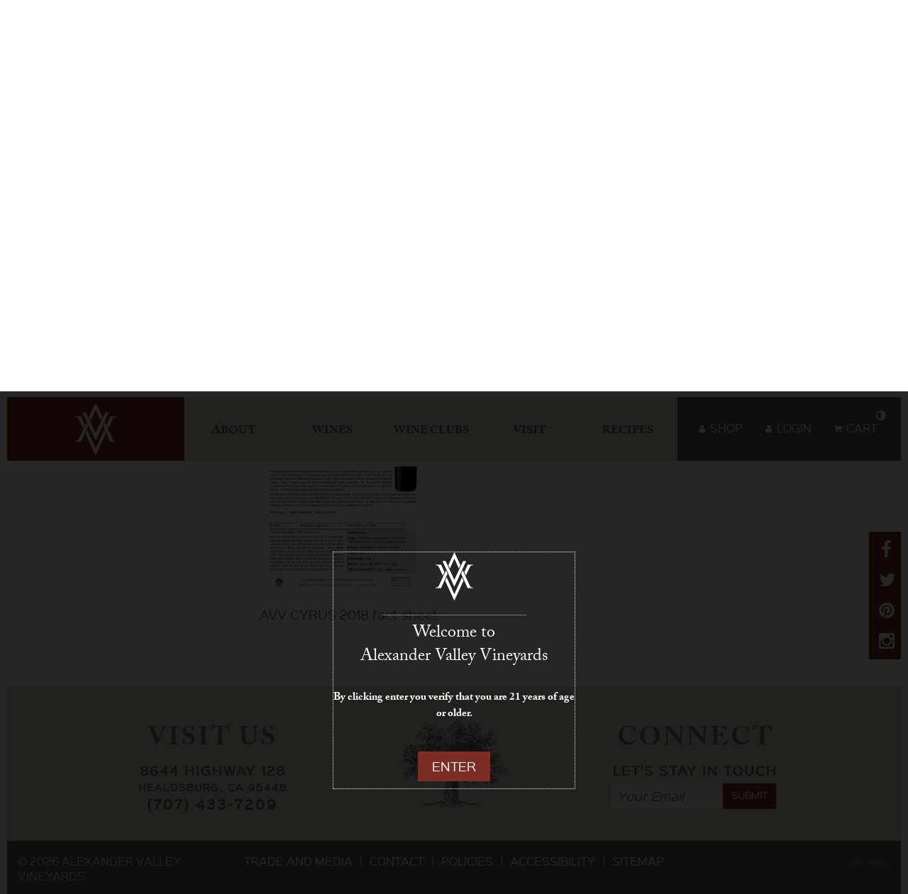

--- FILE ---
content_type: text/html; charset=UTF-8
request_url: https://www.avvwine.com/wine/2018-cyrus/attachment/avv-cyrus-2018-fact-sheet/
body_size: 9563
content:
<!DOCTYPE html>
<html lang="en-US">
	<head>
		<meta charset="UTF-8">
		<meta name="author" content="Designed and coded by Revel Brand Design: www.thinkrevel.com">
		<meta name="viewport" content="width=device-width, initial-scale=1">
		<meta name="google-site-verification" content="mJ1z8D_pK8D23OjLKKkyAtPaFZ9rMcSsn63OmBb8ou4" />
		<title>AVV CYRUS 2018 fact sheet - Alexander Valley Vineyards</title>
		<link rel="apple-touch-icon" sizes="180x180" href="https://www.avvwine.com/favicons/apple-touch-icon.png">
		<link rel="icon" type="image/png" href="https://www.avvwine.com/favicons/favicon-32x32.png" sizes="32x32">
		<link rel="icon" type="image/png" href="https://www.avvwine.com/favicons/favicon-16x16.png" sizes="16x16">
		<link rel="manifest" href="https://www.avvwine.com/favicons/manifest.json">
		<link rel="mask-icon" href="https://www.avvwine.com/favicons/safari-pinned-tab.svg" color="#a83d25">
		<meta name="theme-color" content="#ffffff">
		<link rel="pingback" href="https://www.avvwine.com/xmlrpc.php">
		<!--[if lt IE 9]>
			<script src="https://www.avvwine.com/wp-content/themes/avv/assets/js/vendor/html5shiv.min.js"></script>
		<![endif]-->
	
		<script src="//use.typekit.net/qqt4cnp.js"></script>
		<script>try{Typekit.load();}catch(e){}</script>
		<link rel="stylesheet" href="https://ajax.googleapis.com/ajax/libs/jqueryui/1.11.4/themes/smoothness/jquery-ui.css">
		<link rel="stylesheet" href="https://www.avvwine.com/wp-content/themes/avv/assets/fonts/sinkinsans_400regular/stylesheet.css" type="text/css" charset="utf-8" />
		<link rel="stylesheet" href="https://www.avvwine.com/wp-content/themes/avv/assets/fonts/sinkinsans_500medium/stylesheet.css" type="text/css" charset="utf-8" />
		<meta name='robots' content='index, follow, max-image-preview:large, max-snippet:-1, max-video-preview:-1' />
	<style>img:is([sizes="auto" i], [sizes^="auto," i]) { contain-intrinsic-size: 3000px 1500px }</style>
	
	<!-- This site is optimized with the Yoast SEO plugin v26.7 - https://yoast.com/wordpress/plugins/seo/ -->
	<link rel="canonical" href="https://www.avvwine.com/wine/2018-cyrus/attachment/avv-cyrus-2018-fact-sheet/" />
	<meta property="og:locale" content="en_US" />
	<meta property="og:type" content="article" />
	<meta property="og:title" content="AVV CYRUS 2018 fact sheet - Alexander Valley Vineyards" />
	<meta property="og:description" content="AVV CYRUS 2018 fact sheet" />
	<meta property="og:url" content="https://www.avvwine.com/wine/2018-cyrus/attachment/avv-cyrus-2018-fact-sheet/" />
	<meta property="og:site_name" content="Alexander Valley Vineyards" />
	<meta property="article:publisher" content="http://www.facebook.com/alexandervalleyvineyards" />
	<meta name="twitter:card" content="summary_large_image" />
	<meta name="twitter:site" content="@avvwinery" />
	<script type="application/ld+json" class="yoast-schema-graph">{"@context":"https://schema.org","@graph":[{"@type":"WebPage","@id":"https://www.avvwine.com/wine/2018-cyrus/attachment/avv-cyrus-2018-fact-sheet/","url":"https://www.avvwine.com/wine/2018-cyrus/attachment/avv-cyrus-2018-fact-sheet/","name":"AVV CYRUS 2018 fact sheet - Alexander Valley Vineyards","isPartOf":{"@id":"https://www.avvwine.com/#website"},"primaryImageOfPage":{"@id":"https://www.avvwine.com/wine/2018-cyrus/attachment/avv-cyrus-2018-fact-sheet/#primaryimage"},"image":{"@id":"https://www.avvwine.com/wine/2018-cyrus/attachment/avv-cyrus-2018-fact-sheet/#primaryimage"},"thumbnailUrl":"https://www.avvwine.com/wp-content/uploads/AVV-CYRUS-2018-fact-sheet-pdf.jpg","datePublished":"2024-03-28T16:07:35+00:00","breadcrumb":{"@id":"https://www.avvwine.com/wine/2018-cyrus/attachment/avv-cyrus-2018-fact-sheet/#breadcrumb"},"inLanguage":"en-US","potentialAction":[{"@type":"ReadAction","target":["https://www.avvwine.com/wine/2018-cyrus/attachment/avv-cyrus-2018-fact-sheet/"]}]},{"@type":"ImageObject","inLanguage":"en-US","@id":"https://www.avvwine.com/wine/2018-cyrus/attachment/avv-cyrus-2018-fact-sheet/#primaryimage","url":"https://www.avvwine.com/wp-content/uploads/AVV-CYRUS-2018-fact-sheet-pdf.jpg","contentUrl":"https://www.avvwine.com/wp-content/uploads/AVV-CYRUS-2018-fact-sheet-pdf.jpg"},{"@type":"BreadcrumbList","@id":"https://www.avvwine.com/wine/2018-cyrus/attachment/avv-cyrus-2018-fact-sheet/#breadcrumb","itemListElement":[{"@type":"ListItem","position":1,"name":"Home","item":"https://www.avvwine.com/"},{"@type":"ListItem","position":2,"name":"2018 CYRUS","item":"https://www.avvwine.com/wine/2018-cyrus/"},{"@type":"ListItem","position":3,"name":"AVV CYRUS 2018 fact sheet"}]},{"@type":"WebSite","@id":"https://www.avvwine.com/#website","url":"https://www.avvwine.com/","name":"Alexander Valley Vineyards","description":"Alexander Valley Vineyards","publisher":{"@id":"https://www.avvwine.com/#organization"},"potentialAction":[{"@type":"SearchAction","target":{"@type":"EntryPoint","urlTemplate":"https://www.avvwine.com/?s={search_term_string}"},"query-input":{"@type":"PropertyValueSpecification","valueRequired":true,"valueName":"search_term_string"}}],"inLanguage":"en-US"},{"@type":"Organization","@id":"https://www.avvwine.com/#organization","name":"Alexander Valley Vineyards","url":"https://www.avvwine.com/","logo":{"@type":"ImageObject","inLanguage":"en-US","@id":"https://www.avvwine.com/#/schema/logo/image/","url":"https://www.avvwine.com/wp-content/uploads/AVV-Pin.png","contentUrl":"https://www.avvwine.com/wp-content/uploads/AVV-Pin.png","width":550,"height":539,"caption":"Alexander Valley Vineyards"},"image":{"@id":"https://www.avvwine.com/#/schema/logo/image/"},"sameAs":["http://www.facebook.com/alexandervalleyvineyards","https://x.com/avvwinery","https://instagram.com/alexandervalleyvineyards/","https://www.pinterest.com/avvwine/","https://www.youtube.com/channel/UCvyAyZFTF3fd0k5GdSyEnrQ"]}]}</script>
	<!-- / Yoast SEO plugin. -->


<link rel='dns-prefetch' href='//www.googletagmanager.com' />
<link rel="alternate" type="application/rss+xml" title="Alexander Valley Vineyards &raquo; Feed" href="https://www.avvwine.com/feed/" />
<link rel="alternate" type="application/rss+xml" title="Alexander Valley Vineyards &raquo; Comments Feed" href="https://www.avvwine.com/comments/feed/" />
<style id='wp-emoji-styles-inline-css' type='text/css'>

	img.wp-smiley, img.emoji {
		display: inline !important;
		border: none !important;
		box-shadow: none !important;
		height: 1em !important;
		width: 1em !important;
		margin: 0 0.07em !important;
		vertical-align: -0.1em !important;
		background: none !important;
		padding: 0 !important;
	}
</style>
<link rel='stylesheet' id='wp-block-library-css' href='https://www.avvwine.com/wp-includes/css/dist/block-library/style.min.css?ver=6.8.3' type='text/css' media='all' />
<style id='classic-theme-styles-inline-css' type='text/css'>
/*! This file is auto-generated */
.wp-block-button__link{color:#fff;background-color:#32373c;border-radius:9999px;box-shadow:none;text-decoration:none;padding:calc(.667em + 2px) calc(1.333em + 2px);font-size:1.125em}.wp-block-file__button{background:#32373c;color:#fff;text-decoration:none}
</style>
<style id='global-styles-inline-css' type='text/css'>
:root{--wp--preset--aspect-ratio--square: 1;--wp--preset--aspect-ratio--4-3: 4/3;--wp--preset--aspect-ratio--3-4: 3/4;--wp--preset--aspect-ratio--3-2: 3/2;--wp--preset--aspect-ratio--2-3: 2/3;--wp--preset--aspect-ratio--16-9: 16/9;--wp--preset--aspect-ratio--9-16: 9/16;--wp--preset--color--black: #000000;--wp--preset--color--cyan-bluish-gray: #abb8c3;--wp--preset--color--white: #ffffff;--wp--preset--color--pale-pink: #f78da7;--wp--preset--color--vivid-red: #cf2e2e;--wp--preset--color--luminous-vivid-orange: #ff6900;--wp--preset--color--luminous-vivid-amber: #fcb900;--wp--preset--color--light-green-cyan: #7bdcb5;--wp--preset--color--vivid-green-cyan: #00d084;--wp--preset--color--pale-cyan-blue: #8ed1fc;--wp--preset--color--vivid-cyan-blue: #0693e3;--wp--preset--color--vivid-purple: #9b51e0;--wp--preset--gradient--vivid-cyan-blue-to-vivid-purple: linear-gradient(135deg,rgba(6,147,227,1) 0%,rgb(155,81,224) 100%);--wp--preset--gradient--light-green-cyan-to-vivid-green-cyan: linear-gradient(135deg,rgb(122,220,180) 0%,rgb(0,208,130) 100%);--wp--preset--gradient--luminous-vivid-amber-to-luminous-vivid-orange: linear-gradient(135deg,rgba(252,185,0,1) 0%,rgba(255,105,0,1) 100%);--wp--preset--gradient--luminous-vivid-orange-to-vivid-red: linear-gradient(135deg,rgba(255,105,0,1) 0%,rgb(207,46,46) 100%);--wp--preset--gradient--very-light-gray-to-cyan-bluish-gray: linear-gradient(135deg,rgb(238,238,238) 0%,rgb(169,184,195) 100%);--wp--preset--gradient--cool-to-warm-spectrum: linear-gradient(135deg,rgb(74,234,220) 0%,rgb(151,120,209) 20%,rgb(207,42,186) 40%,rgb(238,44,130) 60%,rgb(251,105,98) 80%,rgb(254,248,76) 100%);--wp--preset--gradient--blush-light-purple: linear-gradient(135deg,rgb(255,206,236) 0%,rgb(152,150,240) 100%);--wp--preset--gradient--blush-bordeaux: linear-gradient(135deg,rgb(254,205,165) 0%,rgb(254,45,45) 50%,rgb(107,0,62) 100%);--wp--preset--gradient--luminous-dusk: linear-gradient(135deg,rgb(255,203,112) 0%,rgb(199,81,192) 50%,rgb(65,88,208) 100%);--wp--preset--gradient--pale-ocean: linear-gradient(135deg,rgb(255,245,203) 0%,rgb(182,227,212) 50%,rgb(51,167,181) 100%);--wp--preset--gradient--electric-grass: linear-gradient(135deg,rgb(202,248,128) 0%,rgb(113,206,126) 100%);--wp--preset--gradient--midnight: linear-gradient(135deg,rgb(2,3,129) 0%,rgb(40,116,252) 100%);--wp--preset--font-size--small: 13px;--wp--preset--font-size--medium: 20px;--wp--preset--font-size--large: 36px;--wp--preset--font-size--x-large: 42px;--wp--preset--spacing--20: 0.44rem;--wp--preset--spacing--30: 0.67rem;--wp--preset--spacing--40: 1rem;--wp--preset--spacing--50: 1.5rem;--wp--preset--spacing--60: 2.25rem;--wp--preset--spacing--70: 3.38rem;--wp--preset--spacing--80: 5.06rem;--wp--preset--shadow--natural: 6px 6px 9px rgba(0, 0, 0, 0.2);--wp--preset--shadow--deep: 12px 12px 50px rgba(0, 0, 0, 0.4);--wp--preset--shadow--sharp: 6px 6px 0px rgba(0, 0, 0, 0.2);--wp--preset--shadow--outlined: 6px 6px 0px -3px rgba(255, 255, 255, 1), 6px 6px rgba(0, 0, 0, 1);--wp--preset--shadow--crisp: 6px 6px 0px rgba(0, 0, 0, 1);}:where(.is-layout-flex){gap: 0.5em;}:where(.is-layout-grid){gap: 0.5em;}body .is-layout-flex{display: flex;}.is-layout-flex{flex-wrap: wrap;align-items: center;}.is-layout-flex > :is(*, div){margin: 0;}body .is-layout-grid{display: grid;}.is-layout-grid > :is(*, div){margin: 0;}:where(.wp-block-columns.is-layout-flex){gap: 2em;}:where(.wp-block-columns.is-layout-grid){gap: 2em;}:where(.wp-block-post-template.is-layout-flex){gap: 1.25em;}:where(.wp-block-post-template.is-layout-grid){gap: 1.25em;}.has-black-color{color: var(--wp--preset--color--black) !important;}.has-cyan-bluish-gray-color{color: var(--wp--preset--color--cyan-bluish-gray) !important;}.has-white-color{color: var(--wp--preset--color--white) !important;}.has-pale-pink-color{color: var(--wp--preset--color--pale-pink) !important;}.has-vivid-red-color{color: var(--wp--preset--color--vivid-red) !important;}.has-luminous-vivid-orange-color{color: var(--wp--preset--color--luminous-vivid-orange) !important;}.has-luminous-vivid-amber-color{color: var(--wp--preset--color--luminous-vivid-amber) !important;}.has-light-green-cyan-color{color: var(--wp--preset--color--light-green-cyan) !important;}.has-vivid-green-cyan-color{color: var(--wp--preset--color--vivid-green-cyan) !important;}.has-pale-cyan-blue-color{color: var(--wp--preset--color--pale-cyan-blue) !important;}.has-vivid-cyan-blue-color{color: var(--wp--preset--color--vivid-cyan-blue) !important;}.has-vivid-purple-color{color: var(--wp--preset--color--vivid-purple) !important;}.has-black-background-color{background-color: var(--wp--preset--color--black) !important;}.has-cyan-bluish-gray-background-color{background-color: var(--wp--preset--color--cyan-bluish-gray) !important;}.has-white-background-color{background-color: var(--wp--preset--color--white) !important;}.has-pale-pink-background-color{background-color: var(--wp--preset--color--pale-pink) !important;}.has-vivid-red-background-color{background-color: var(--wp--preset--color--vivid-red) !important;}.has-luminous-vivid-orange-background-color{background-color: var(--wp--preset--color--luminous-vivid-orange) !important;}.has-luminous-vivid-amber-background-color{background-color: var(--wp--preset--color--luminous-vivid-amber) !important;}.has-light-green-cyan-background-color{background-color: var(--wp--preset--color--light-green-cyan) !important;}.has-vivid-green-cyan-background-color{background-color: var(--wp--preset--color--vivid-green-cyan) !important;}.has-pale-cyan-blue-background-color{background-color: var(--wp--preset--color--pale-cyan-blue) !important;}.has-vivid-cyan-blue-background-color{background-color: var(--wp--preset--color--vivid-cyan-blue) !important;}.has-vivid-purple-background-color{background-color: var(--wp--preset--color--vivid-purple) !important;}.has-black-border-color{border-color: var(--wp--preset--color--black) !important;}.has-cyan-bluish-gray-border-color{border-color: var(--wp--preset--color--cyan-bluish-gray) !important;}.has-white-border-color{border-color: var(--wp--preset--color--white) !important;}.has-pale-pink-border-color{border-color: var(--wp--preset--color--pale-pink) !important;}.has-vivid-red-border-color{border-color: var(--wp--preset--color--vivid-red) !important;}.has-luminous-vivid-orange-border-color{border-color: var(--wp--preset--color--luminous-vivid-orange) !important;}.has-luminous-vivid-amber-border-color{border-color: var(--wp--preset--color--luminous-vivid-amber) !important;}.has-light-green-cyan-border-color{border-color: var(--wp--preset--color--light-green-cyan) !important;}.has-vivid-green-cyan-border-color{border-color: var(--wp--preset--color--vivid-green-cyan) !important;}.has-pale-cyan-blue-border-color{border-color: var(--wp--preset--color--pale-cyan-blue) !important;}.has-vivid-cyan-blue-border-color{border-color: var(--wp--preset--color--vivid-cyan-blue) !important;}.has-vivid-purple-border-color{border-color: var(--wp--preset--color--vivid-purple) !important;}.has-vivid-cyan-blue-to-vivid-purple-gradient-background{background: var(--wp--preset--gradient--vivid-cyan-blue-to-vivid-purple) !important;}.has-light-green-cyan-to-vivid-green-cyan-gradient-background{background: var(--wp--preset--gradient--light-green-cyan-to-vivid-green-cyan) !important;}.has-luminous-vivid-amber-to-luminous-vivid-orange-gradient-background{background: var(--wp--preset--gradient--luminous-vivid-amber-to-luminous-vivid-orange) !important;}.has-luminous-vivid-orange-to-vivid-red-gradient-background{background: var(--wp--preset--gradient--luminous-vivid-orange-to-vivid-red) !important;}.has-very-light-gray-to-cyan-bluish-gray-gradient-background{background: var(--wp--preset--gradient--very-light-gray-to-cyan-bluish-gray) !important;}.has-cool-to-warm-spectrum-gradient-background{background: var(--wp--preset--gradient--cool-to-warm-spectrum) !important;}.has-blush-light-purple-gradient-background{background: var(--wp--preset--gradient--blush-light-purple) !important;}.has-blush-bordeaux-gradient-background{background: var(--wp--preset--gradient--blush-bordeaux) !important;}.has-luminous-dusk-gradient-background{background: var(--wp--preset--gradient--luminous-dusk) !important;}.has-pale-ocean-gradient-background{background: var(--wp--preset--gradient--pale-ocean) !important;}.has-electric-grass-gradient-background{background: var(--wp--preset--gradient--electric-grass) !important;}.has-midnight-gradient-background{background: var(--wp--preset--gradient--midnight) !important;}.has-small-font-size{font-size: var(--wp--preset--font-size--small) !important;}.has-medium-font-size{font-size: var(--wp--preset--font-size--medium) !important;}.has-large-font-size{font-size: var(--wp--preset--font-size--large) !important;}.has-x-large-font-size{font-size: var(--wp--preset--font-size--x-large) !important;}
:where(.wp-block-post-template.is-layout-flex){gap: 1.25em;}:where(.wp-block-post-template.is-layout-grid){gap: 1.25em;}
:where(.wp-block-columns.is-layout-flex){gap: 2em;}:where(.wp-block-columns.is-layout-grid){gap: 2em;}
:root :where(.wp-block-pullquote){font-size: 1.5em;line-height: 1.6;}
</style>
<link rel='stylesheet' id='theme-declaration-css' href='https://www.avvwine.com/wp-content/themes/avv/style.css?ver=6.8.3' type='text/css' media='all' />
<link rel='stylesheet' id='theme-styles-css' href='https://www.avvwine.com/wp-content/themes/avv/assets/css/build/global.css?ver=6.8.3' type='text/css' media='all' />
<script type="text/javascript" src="https://www.avvwine.com/wp-includes/js/jquery/jquery.min.js?ver=3.7.1" id="jquery-core-js"></script>
<script type="text/javascript" src="https://www.avvwine.com/wp-includes/js/jquery/jquery-migrate.min.js?ver=3.4.1" id="jquery-migrate-js"></script>

<!-- Google tag (gtag.js) snippet added by Site Kit -->
<!-- Google Analytics snippet added by Site Kit -->
<script type="text/javascript" src="https://www.googletagmanager.com/gtag/js?id=G-JBHSLWWCYY" id="google_gtagjs-js" async></script>
<script type="text/javascript" id="google_gtagjs-js-after">
/* <![CDATA[ */
window.dataLayer = window.dataLayer || [];function gtag(){dataLayer.push(arguments);}
gtag("set","linker",{"domains":["www.avvwine.com"]});
gtag("js", new Date());
gtag("set", "developer_id.dZTNiMT", true);
gtag("config", "G-JBHSLWWCYY");
/* ]]> */
</script>
<link rel="https://api.w.org/" href="https://www.avvwine.com/wp-json/" /><link rel="alternate" title="JSON" type="application/json" href="https://www.avvwine.com/wp-json/wp/v2/media/5101" /><link rel="EditURI" type="application/rsd+xml" title="RSD" href="https://www.avvwine.com/xmlrpc.php?rsd" />
<link rel='shortlink' href='https://www.avvwine.com/?p=5101' />
<link rel="alternate" title="oEmbed (JSON)" type="application/json+oembed" href="https://www.avvwine.com/wp-json/oembed/1.0/embed?url=https%3A%2F%2Fwww.avvwine.com%2Fwine%2F2018-cyrus%2Fattachment%2Favv-cyrus-2018-fact-sheet%2F" />
<link rel="alternate" title="oEmbed (XML)" type="text/xml+oembed" href="https://www.avvwine.com/wp-json/oembed/1.0/embed?url=https%3A%2F%2Fwww.avvwine.com%2Fwine%2F2018-cyrus%2Fattachment%2Favv-cyrus-2018-fact-sheet%2F&#038;format=xml" />
<meta name="generator" content="Site Kit by Google 1.170.0" />		<title>AVV CYRUS 2018 fact sheet - Alexander Valley Vineyards</title>
		<meta name="generator" content="Elementor 3.34.1; features: additional_custom_breakpoints; settings: css_print_method-external, google_font-enabled, font_display-auto">
			<style>
				.e-con.e-parent:nth-of-type(n+4):not(.e-lazyloaded):not(.e-no-lazyload),
				.e-con.e-parent:nth-of-type(n+4):not(.e-lazyloaded):not(.e-no-lazyload) * {
					background-image: none !important;
				}
				@media screen and (max-height: 1024px) {
					.e-con.e-parent:nth-of-type(n+3):not(.e-lazyloaded):not(.e-no-lazyload),
					.e-con.e-parent:nth-of-type(n+3):not(.e-lazyloaded):not(.e-no-lazyload) * {
						background-image: none !important;
					}
				}
				@media screen and (max-height: 640px) {
					.e-con.e-parent:nth-of-type(n+2):not(.e-lazyloaded):not(.e-no-lazyload),
					.e-con.e-parent:nth-of-type(n+2):not(.e-lazyloaded):not(.e-no-lazyload) * {
						background-image: none !important;
					}
				}
			</style>
					<style type="text/css" id="wp-custom-css">
			:root {
 --e-global-typography-primary-font-family: "adobe-caslon-pro",serif !important;
	
}

.elementor-widget-heading .elementor-heading-title {
	
}

.page-id-4327 .hero {
	display:none;
}
.hero-wrap .hero .overlay-text.home h2 {
	font-size: 24px; 
	color:#fff; 
	font-weight: 500; 
	line-height: 27px; 
	padding: 5px 0px 0px 12px;
}

.elementor-template-full-width .footer-info-wrap, .elementor-template-full-width .page-footer {
	padding:0px;
}

		</style>
				<script type="text/javascript" src="https://www.avvwine.com/wp-content/themes/avv/jquery.age-gate.js"></script>
	</head>
	<body data-rsssl=1  class="attachment wp-singular attachment-template-default single single-attachment postid-5101 attachmentid-5101 attachment-pdf wp-custom-logo wp-theme-avv avv-cyrus-2018-fact-sheet interior elementor-default elementor-kit-4477">
		<header id="header" class="page_header"><!-- open header wrap -->
	<a class="skip_link" href="#main">Skip to Main Content</a>
	<div class="mobile-header clearfix">
		<a id="mobile-menu-icon" class="click-menu" href="#sidr-main" aria-label="Main Menu" aria-expanded="false">
		   	<i class="fa icon-bars"></i>
		</a>
		<a id="mobile-ecommerce-icon" class="click-menu" href="#sidr-main" aria-label="E-commerce Menu" aria-expanded="false">
		   	<i class="fa icon-shopping-cart"></i>
		</a>
		<a href="https://www.avvwine.com" class="header_logo_mobile"><img src="https://www.avvwine.com/wp-content/themes/avv/assets/images/logo-min.png" class="header_logo_mobile_img" alt="Alexander Valley Vineyards Home Page"></a>
	</div>

	<div class="nav-wrap">
		<div class="container">
			<div class="inner-container clearfix">
				<button class="highContrast" aria-label="High Contrast Mode" aria-pressed="false">
					<i class="fa icon-adjust"></i>
				</button>
				<div class="logo-wrapper" style="background:url('https://www.avvwine.com/wp-content/themes/avv/assets/images/logo-min.png') center center no-repeat #7d2d24;">
					<a href="https://www.avvwine.com" class="header_logo" aria-label="Alexander Valley Vineyards Home Page">
						<img src="https://www.avvwine.com/wp-content/themes/avv/assets/images/logo.png" class="header_logo_img" alt="Alexander Valley Vineyards">
						<img class="high-contrast-mode-fallback" src="https://www.avvwine.com/wp-content/themes/avv/assets/images/logo-min.png" alt="Alexander Valley Vineyards">
					</a>
				</div>
				<div class="menu-wrap caslon">
					<nav id="header_005" class="menu-main-menu-container"><ul id="main-menu" class="main-menu"><li id="main-menu-item-215" class="menu-item-215 menu-item menu-item-type-post_type menu-item-object-page menu-item-has-children has-submenu" ><a href="https://www.avvwine.com/about/story/" >About</a><a id="215-menuTrigger" href="#" class="expandMenu" aria-expanded="false" aria-label="About Menu +" aria-controls="215-submenu">+</a>
<div class="submenu-wrapper"><div class="submenu" role="group">
<ul class="sub-menu">
<li id="main-menu-item-173" class="menu-item-173 menu-item menu-item-type-post_type menu-item-object-page" ><a href="https://www.avvwine.com/about/story/" >Story</a></li>
<li id="main-menu-item-177" class="menu-item-177 menu-item menu-item-type-post_type menu-item-object-page menu-item-has-children has-submenu" ><a href="https://www.avvwine.com/about/winemaking-philosophy/" >Winemaking Philosophy</a><a id="177-menuTrigger" href="#" class="expandMenu" aria-expanded="false" aria-label="Winemaking Philosophy Menu +" aria-controls="177-submenu">+</a>
	<div class="submenu-wrapper"><div class="submenu" role="group">
	<ul class="sub-menu">
<li id="main-menu-item-605" class="menu-item-605 menu-item menu-item-type-post_type menu-item-object-page" ><a href="https://www.avvwine.com/about/winemaking-philosophy/barrels/" >Barrels</a></li>
<li id="main-menu-item-631" class="menu-item-631 menu-item menu-item-type-post_type menu-item-object-page" ><a href="https://www.avvwine.com/about/winemaking-philosophy/cave/" >Cave</a></li>
<li id="main-menu-item-630" class="menu-item-630 menu-item menu-item-type-post_type menu-item-object-page" ><a href="https://www.avvwine.com/about/winemaking-philosophy/blending/" >Blending</a></li>
	</ul></div></li>
<li id="main-menu-item-176" class="menu-item-176 menu-item menu-item-type-post_type menu-item-object-page" ><a href="https://www.avvwine.com/about/vineyards/" >Vineyards</a></li>
<li id="main-menu-item-174" class="menu-item-174 menu-item menu-item-type-post_type menu-item-object-page menu-item-has-children has-submenu" ><a href="https://www.avvwine.com/about/sustainable-practices/" >Sustainable Practices</a><a id="174-menuTrigger" href="#" class="expandMenu" aria-expanded="false" aria-label="Sustainable Practices Menu +" aria-controls="174-submenu">+</a>
	<div class="submenu-wrapper"><div class="submenu" role="group">
	<ul class="sub-menu">
<li id="main-menu-item-637" class="menu-item-637 menu-item menu-item-type-post_type menu-item-object-page" ><a href="https://www.avvwine.com/about/sustainable-practices/cover-crops/" >Cover Crops</a></li>
<li id="main-menu-item-636" class="menu-item-636 menu-item menu-item-type-post_type menu-item-object-page" ><a href="https://www.avvwine.com/about/sustainable-practices/solar-panels/" >Solar Panels</a></li>
<li id="main-menu-item-635" class="menu-item-635 menu-item menu-item-type-post_type menu-item-object-page" ><a href="https://www.avvwine.com/about/sustainable-practices/creeks-wildlife/" >Creeks &#038; Wildlife</a></li>
<li id="main-menu-item-634" class="menu-item-634 menu-item menu-item-type-post_type menu-item-object-page" ><a href="https://www.avvwine.com/about/sustainable-practices/green-initiatives/" >Green Initiatives</a></li>
<li id="main-menu-item-633" class="menu-item-633 menu-item menu-item-type-post_type menu-item-object-page" ><a href="https://www.avvwine.com/about/sustainable-practices/historic-preservation/" >Historic Preservation</a></li>
<li id="main-menu-item-632" class="menu-item-632 menu-item menu-item-type-post_type menu-item-object-page" ><a href="https://www.avvwine.com/about/sustainable-practices/gardens/" >Gardens</a></li>
	</ul></div></li>
<li id="main-menu-item-175" class="menu-item-175 menu-item menu-item-type-post_type menu-item-object-page" ><a href="https://www.avvwine.com/about/team/" >Team</a></li>
</ul></div></li>
<li id="main-menu-item-1746" class="menu-item-1746 menu-item menu-item-type-custom menu-item-object-custom menu-item-has-children has-submenu" ><a href="https://shop.avvwine.com/" >Wines</a><a id="1746-menuTrigger" href="#" class="expandMenu" aria-expanded="false" aria-label="Wines Menu +" aria-controls="1746-submenu">+</a>
<div class="submenu-wrapper"><div class="submenu" role="group">
<ul class="sub-menu">
<li id="main-menu-item-6012" class="menu-item-6012 menu-item menu-item-type-custom menu-item-object-custom" ><a href="https://shop.avvwine.com/products.html#flat-rate-shipping" >Flat Rate Shipping - 2026</a></li>
<li id="main-menu-item-2627" class="menu-item-2627 menu-item menu-item-type-custom menu-item-object-custom" ><a href="https://shop.avvwine.com/products.html#gifts-from-our-tasting-room" >Gifts From Our Tasting Room</a></li>
<li id="main-menu-item-5985" class="menu-item-5985 menu-item menu-item-type-custom menu-item-object-custom" ><a href="https://shop.avvwine.com/products.html#premium-selections" >Premium Selections</a></li>
<li id="main-menu-item-1747" class="menu-item-1747 menu-item menu-item-type-custom menu-item-object-custom" ><a href="https://shop.avvwine.com/products.html#cyrus" >CYRUS</a></li>
<li id="main-menu-item-1748" class="menu-item-1748 menu-item menu-item-type-custom menu-item-object-custom" ><a href="https://shop.avvwine.com/products.html#estate-wines" >Estate Wines</a></li>
<li id="main-menu-item-1750" class="menu-item-1750 menu-item menu-item-type-custom menu-item-object-custom" ><a href="https://shop.avvwine.com/products.html#alexander-school-reserve" >Alexander School Reserve</a></li>
<li id="main-menu-item-1749" class="menu-item-1749 menu-item menu-item-type-custom menu-item-object-custom" ><a href="https://shop.avvwine.com/products.html#avv-family-of-zinfandel" >AVV Family of Zinfandel</a></li>
<li id="main-menu-item-1751" class="menu-item-1751 menu-item menu-item-type-custom menu-item-object-custom" ><a href="https://shop.avvwine.com/products.html#gewrztraminer" >Gewürztraminer</a></li>
<li id="main-menu-item-1752" class="menu-item-1752 menu-item menu-item-type-custom menu-item-object-custom" ><a href="https://shop.avvwine.com/products.html#large-format--half-bottles" >Large Format & Half Bottles</a></li>
<li id="main-menu-item-1753" class="menu-item-1753 menu-item menu-item-type-custom menu-item-object-custom" ><a href="https://shop.avvwine.com/products.html#archived-wines" >Archived Wines</a></li>
</ul></div></li>
<li id="main-menu-item-180" class="menu-item-180 menu-item menu-item-type-post_type menu-item-object-page menu-item-has-children has-submenu" ><a href="https://www.avvwine.com/wine-clubs/" >Wine Clubs</a><a id="180-menuTrigger" href="#" class="expandMenu" aria-expanded="false" aria-label="Wine Clubs Menu +" aria-controls="180-submenu">+</a>
<div class="submenu-wrapper"><div class="submenu" role="group">
<ul class="sub-menu">
<li id="main-menu-item-1510" class="menu-item-1510 menu-item menu-item-type-post_type menu-item-object-page" ><a href="https://www.avvwine.com/wine-clubs/the-estate-club/" >The Estate Club</a></li>
<li id="main-menu-item-1509" class="menu-item-1509 menu-item menu-item-type-post_type menu-item-object-page" ><a href="https://www.avvwine.com/wine-clubs/the-alexander-school-reserve-club/" >The Alexander School Reserve Club</a></li>
<li id="main-menu-item-2224" class="menu-item-2224 menu-item menu-item-type-post_type menu-item-object-page" ><a href="https://www.avvwine.com/wine-clubs/cabernet-club/" >The Cabernet Club</a></li>
</ul></div></li>
<li id="main-menu-item-217" class="menu-item-217 menu-item menu-item-type-post_type menu-item-object-page menu-item-has-children has-submenu" ><a href="https://www.avvwine.com/visit/visit-us/" >Visit</a><a id="217-menuTrigger" href="#" class="expandMenu" aria-expanded="false" aria-label="Visit Menu +" aria-controls="217-submenu">+</a>
<div class="submenu-wrapper"><div class="submenu" role="group">
<ul class="sub-menu">
<li id="main-menu-item-184" class="menu-item-184 menu-item menu-item-type-post_type menu-item-object-page" ><a href="https://www.avvwine.com/visit/visit-us/" >Visit Us</a></li>
<li id="main-menu-item-183" class="menu-item-183 menu-item menu-item-type-post_type menu-item-object-page menu-item-has-children has-submenu" ><a href="https://www.avvwine.com/visit/events/" >Events</a><a id="183-menuTrigger" href="#" class="expandMenu" aria-expanded="false" aria-label="Events Menu +" aria-controls="183-submenu">+</a>
	<div class="submenu-wrapper"><div class="submenu" role="group">
	<ul class="sub-menu">
<li id="main-menu-item-1389" class="menu-item-1389 menu-item menu-item-type-post_type menu-item-object-page" ><a href="https://www.avvwine.com/visit/events/winery-events/" >Winery Events</a></li>
<li id="main-menu-item-1390" class="menu-item-1390 menu-item menu-item-type-post_type menu-item-object-page" ><a href="https://www.avvwine.com/visit/events/avv-on-the-road/" >AVV On the Road</a></li>
	</ul></div></li>
<li id="main-menu-item-1841" class="menu-item-1841 menu-item menu-item-type-post_type menu-item-object-page" ><a href="https://www.avvwine.com/visit/map-and-directions/" >Map and Directions</a></li>
</ul></div></li>
<li id="main-menu-item-185" class="menu-item-185 menu-item menu-item-type-post_type menu-item-object-page" ><a href="https://www.avvwine.com/recipes/" >Recipes</a></li>
</ul></nav>				</div>
				<div class="ecommerce-menu" role="region" aria-label="E-commerce">
					<ul class="ecomm-menu">
						<li><a href="https://shop.avvwine.com/"><i class="fa icon-user"></i> Shop</a></li>
						<li><a href="https://shop.avvwine.com/login.html"><i class="fa icon-user"></i> Login</a></li>
						<li><a href="https://shop.avvwine.com/cart.html"><i class="fa icon-shopping-cart"></i> Cart</a></li>
					</ul>
				</div>
				<div class="social-media-icons" role="region" aria-label="Alexander Valley Vineyards Social Media">
					<a href="https://www.facebook.com/alexandervalleyvineyards" target="_blank" class="fa icon-facebook" aria-label="Facebook" title="Opens in a New Window"></a>					<a href="https://twitter.com/avvwinery" target="_blank" class="fa icon-twitter" aria-label="Twitter" title="Opens in a New Window"></a>					<a href="https://www.pinterest.com/avvwine/" target="_blank" class="fa icon-pinterest" aria-label="Pinterest" title="Opens in a New Window"></a>					<a href="https://www.instagram.com/alexandervalleyvineyards/" target="_blank" class="fa icon-instagram" aria-label="Instagram" title="Opens in a New Window"></a>				</div>
			</div>
		</div>
	</div>

</header>



		<div id="page" class="page_wrap clearfix">	<main id="main" tabindex="-1">
		



<div class="hero-wrap">
	<div class="inner-container clearfix">
		<div class="hero" style="background-image: url('https://www.avvwine.com/wp-content/uploads/JJ9A0002-1900x455.jpg');">
			<img src="https://www.avvwine.com/wp-content/uploads/JJ9A0002-1900x455.jpg" alt="Vineyard" title="JJ9A0002">
		</div>
	</div>
</div>

		<div class="page-wrap col_12">
			<div class="sidebar col_3">
				<div class="sidebar-wrapper">
    							</div>
			</div>
			<div class="content-column col_5">
									

	<article id="post-5101" class="col-half gutter-pad post-5101 attachment type-attachment status-inherit hentry">
		<header class="entry-header">
			<h1 class="entry-title">AVV CYRUS 2018 fact sheet</h1>		</header><!-- .entry-header -->

		<div class="entry-content">
			<p class="attachment"><a href='https://www.avvwine.com/wp-content/uploads/AVV-CYRUS-2018-fact-sheet.pdf'><img fetchpriority="high" decoding="async" width="232" height="300" src="https://www.avvwine.com/wp-content/uploads/AVV-CYRUS-2018-fact-sheet-pdf-232x300.jpg" class="attachment-medium size-medium" alt="" /></a></p>
<p>AVV CYRUS 2018 fact sheet</p>
		</div><!-- .entry-content -->

		<footer class="entry-footer">
					</footer><!-- .entry-footer -->
			</article><!-- #post-## -->												</div>
			<div class="custom-column col_4">
							</div>
		</div>
	</main><!-- #main -->
				<footer aria-label="Site">
	<h2 class="offscreen">Site Footer</h2>
	<div class="footer-info-wrap">
		<div class="container">
			<div class="visit-column">
				<h3 class="caslon">Visit Us</h3>
				<span>
					8644 Highway 128
<span class="city">Healdsburg, CA 95448</span>
<span class="phone">(707) 433-7209</span>				</span>
			</div>
			<div class="connect-column">
				<h3 class="caslon">Connect</h3>
				<span>
					Let's Stay In Touch
				<!--Let's Stay In Touch -->
<!--Begin CTCT Sign-Up Form-->
<div class="ctct-embed-signup">
   <div>
       <span id="success_message" style="display:none;">
           <div style="text-align:center;">Thanks for signing up!</div>
       </span>
       <form data-id="embedded_signup:form" class="ctct-custom-form Form" name="embedded_signup" method="POST" action="https://visitor2.constantcontact.com/api/signup">
           <!-- The following code must be included to ensure your sign-up form works properly. -->
           <input data-id="ca:input" type="hidden" name="ca" value="544a85e9-e843-4062-b648-b8478bb03662">
           <input data-id="list:input" type="hidden" name="list" value="1249145901">
           <input data-id="source:input" type="hidden" name="source" value="EFD">
           <input data-id="required:input" type="hidden" name="required" value="list,email">
           <input data-id="url:input" type="hidden" name="url" value="">
           <p data-id="Email Address:p" ><label data-id="Email Address:label" data-name="email" class="ctct-form-required" style="display:none;">Email Address</label> 
           <input data-id="Email Address:input" type="text" placeholder="Your Email" name="email" value="">
           </p>
           <button type="submit" data-enabled="enabled">Submit</button>
       </form>
   </div>
</div>
<script type='text/javascript'>
   var localizedErrMap = {};
   localizedErrMap['required'] = 		'This field is required.';
   localizedErrMap['ca'] = 			'An unexpected error occurred while attempting to send email.';
   localizedErrMap['email'] = 			'Please enter your email address in name@email.com format.';
   localizedErrMap['birthday'] = 		'Please enter birthday in MM/DD format.';
   localizedErrMap['anniversary'] = 	'Please enter anniversary in MM/DD/YYYY format.';
   localizedErrMap['custom_date'] = 	'Please enter this date in MM/DD/YYYY format.';
   localizedErrMap['list'] = 			'Please select at least one email list.';
   localizedErrMap['generic'] = 		'This field is invalid.';
   localizedErrMap['shared'] = 		'Sorry, we could not complete your sign-up. Please contact us to resolve this.';
   localizedErrMap['state_mismatch'] = 'Mismatched State/Province and Country.';
	localizedErrMap['state_province'] = 'Select a state/province';
   localizedErrMap['selectcountry'] = 	'Select a country';
   var postURL = 'https://visitor2.constantcontact.com/api/signup';
</script>
<script type='text/javascript' src='https://static.ctctcdn.com/h/contacts-embedded-signup-assets/1.0.2/js/signup-form.js'></script>
<!--End CTCT Sign-Up Form-->
				</span>
			</div>
		</div>
	</div>
	<div id="footer" class="page-footer">
		<div class="container">
			<div class="col_3 copyright">
				© 2026 Alexander Valley Vineyards			</div>
			<nav class="col_6 footer-nav" aria-label="Footer">
								<ul id="footer-menu" class="footer-menu menu">
					<li id="menu-item-186" class="menu-item menu-item-type-post_type menu-item-object-page menu-item-has-children has-submenu menu-item-186"><a href="https://www.avvwine.com/trade-and-media/">Trade and Media</a>
<ul class="sub-menu">
	<li id="menu-item-1449" class="menu-item menu-item-type-custom menu-item-object-custom menu-item-1449"><a href="/trade-and-media/">Trade &#038; Media</a></li>
	<li id="menu-item-1417" class="menu-item menu-item-type-post_type menu-item-object-page menu-item-1417"><a href="https://www.avvwine.com/trade-and-media/general-winery-information/">General Winery Information</a></li>
	<li id="menu-item-579" class="menu-item menu-item-type-post_type menu-item-object-page menu-item-579"><a href="https://www.avvwine.com/trade-and-media/product-information/">Product Information</a></li>
	<li id="menu-item-580" class="menu-item menu-item-type-post_type menu-item-object-page menu-item-580"><a href="https://www.avvwine.com/trade-and-media/distributor-list/">Distributor List</a></li>
	<li id="menu-item-1418" class="menu-item menu-item-type-post_type menu-item-object-page menu-item-1418"><a href="https://www.avvwine.com/trade-and-media/avv-logos/">AVV Logos</a></li>
	<li id="menu-item-1419" class="menu-item menu-item-type-post_type menu-item-object-page menu-item-1419"><a href="https://www.avvwine.com/trade-and-media/winery-photos/">Winery Photos</a></li>
	<li id="menu-item-1420" class="menu-item menu-item-type-post_type menu-item-object-page menu-item-1420"><a href="https://www.avvwine.com/trade-and-media/biographies/">Biographies</a></li>
	<li id="menu-item-1421" class="menu-item menu-item-type-post_type menu-item-object-page menu-item-1421"><a href="https://www.avvwine.com/trade-and-media/upc-codes-and-product-specifications-2/">UPC Codes and Product Specifications</a></li>
	<li id="menu-item-1423" class="menu-item menu-item-type-post_type menu-item-object-page menu-item-1423"><a href="https://www.avvwine.com/trade-and-media/avv-certifications/">Green Certifications</a></li>
	<li id="menu-item-1422" class="menu-item menu-item-type-post_type menu-item-object-page menu-item-1422"><a href="https://www.avvwine.com/trade-and-media/press-releases/">Press Releases</a></li>
</ul>
</li>
<li id="menu-item-187" class="menu-item menu-item-type-post_type menu-item-object-page menu-item-187"><a href="https://www.avvwine.com/contact/">Contact</a></li>
<li id="menu-item-514" class="menu-item menu-item-type-post_type menu-item-object-page menu-item-514"><a href="https://www.avvwine.com/policies/">Policies</a></li>
<li id="menu-item-2720" class="menu-item menu-item-type-post_type menu-item-object-page menu-item-2720"><a href="https://www.avvwine.com/accessibility/">Accessibility</a></li>
<li id="menu-item-304" class="menu-item menu-item-type-post_type menu-item-object-page menu-item-304"><a href="https://www.avvwine.com/sitemap/">Sitemap</a></li>
				</ul>
			</nav>
			<div class="col_3 credit">
				<a href="http://www.fireflycompany.com" class="ff-credit" target="_blank" title="Opens in a New Window">site: firefly</a>
			</div>
		</div>
	</div>
</footer>			<script type="speculationrules">
{"prefetch":[{"source":"document","where":{"and":[{"href_matches":"\/*"},{"not":{"href_matches":["\/wp-*.php","\/wp-admin\/*","\/wp-content\/uploads\/*","\/wp-content\/*","\/wp-content\/plugins\/*","\/wp-content\/themes\/avv\/*","\/*\\?(.+)"]}},{"not":{"selector_matches":"a[rel~=\"nofollow\"]"}},{"not":{"selector_matches":".no-prefetch, .no-prefetch a"}}]},"eagerness":"conservative"}]}
</script>
<script>
              (function(e){
                  var el = document.createElement('script');
                  el.setAttribute('data-account', 'fW650xuY0F');
                  el.setAttribute('src', 'https://cdn.userway.org/widget.js');
                  document.body.appendChild(el);
                })();
              </script>			<script>
				const lazyloadRunObserver = () => {
					const lazyloadBackgrounds = document.querySelectorAll( `.e-con.e-parent:not(.e-lazyloaded)` );
					const lazyloadBackgroundObserver = new IntersectionObserver( ( entries ) => {
						entries.forEach( ( entry ) => {
							if ( entry.isIntersecting ) {
								let lazyloadBackground = entry.target;
								if( lazyloadBackground ) {
									lazyloadBackground.classList.add( 'e-lazyloaded' );
								}
								lazyloadBackgroundObserver.unobserve( entry.target );
							}
						});
					}, { rootMargin: '200px 0px 200px 0px' } );
					lazyloadBackgrounds.forEach( ( lazyloadBackground ) => {
						lazyloadBackgroundObserver.observe( lazyloadBackground );
					} );
				};
				const events = [
					'DOMContentLoaded',
					'elementor/lazyload/observe',
				];
				events.forEach( ( event ) => {
					document.addEventListener( event, lazyloadRunObserver );
				} );
			</script>
			<script type="text/javascript" src="https://www.avvwine.com/wp-content/themes/avv/assets/js/build/vendor.min.js?ver=1" id="vendor-scripts-js"></script>
<script type="text/javascript" src="https://www.avvwine.com/wp-content/themes/avv/assets/js/build/script.min.js?ver=1" id="avv-scripts-js"></script>
			<script src="https://ajax.googleapis.com/ajax/libs/jqueryui/1.11.4/jquery-ui.min.js"></script>
		</div><!-- #page -->
		<button id="closeMobileMenu" title="Close Menu" aria-label="Close Menu"></button>		
	<script>(function(){function c(){var b=a.contentDocument||a.contentWindow.document;if(b){var d=b.createElement('script');d.innerHTML="window.__CF$cv$params={r:'9c0e7274dcd5bdc9',t:'MTc2ODkxMDgwMi4wMDAwMDA='};var a=document.createElement('script');a.nonce='';a.src='/cdn-cgi/challenge-platform/scripts/jsd/main.js';document.getElementsByTagName('head')[0].appendChild(a);";b.getElementsByTagName('head')[0].appendChild(d)}}if(document.body){var a=document.createElement('iframe');a.height=1;a.width=1;a.style.position='absolute';a.style.top=0;a.style.left=0;a.style.border='none';a.style.visibility='hidden';document.body.appendChild(a);if('loading'!==document.readyState)c();else if(window.addEventListener)document.addEventListener('DOMContentLoaded',c);else{var e=document.onreadystatechange||function(){};document.onreadystatechange=function(b){e(b);'loading'!==document.readyState&&(document.onreadystatechange=e,c())}}}})();</script></body>
</html>

--- FILE ---
content_type: application/javascript
request_url: https://www.avvwine.com/wp-content/themes/avv/jquery.age-gate.js
body_size: 1710
content:
/**
*
* Plugin: Age Gate
* Version: 1.0.0
* Dependencies: jQuery
* Description: This plugin creates an age gate requiring users to confirm
*   they are 21 years or older in order to access the site. When they confirm
*   by clicking "enter", a cookie is stored on their local machine that 
*   expires after 365 days.
* 
**/

jQuery(function($) {
	$(document).ready(function() {
		// Define options here
		var options = {
			// The title used in the age gate confirmation box (can be an image - should be an absolute path)
			title_: '<img class="age-gate-logo" src="/wp-content/themes/avv/assets/images/logo-agegate.png" alt="">',
			// The subtitle used below the title in the age gate confirmation box
			subtitle_: 'Welcome to<br>Alexander Valley Vineyards',
			// The text used in the confirmation box
			text_: 'By clicking enter you verify that you are 21 years of age or older.',
			// Confirmation button text
			button_: 'Enter',
			// The domain for the cookie (for multi-domain usage).
			domain_: 'avvwine.com',
			// The expiration in days from cookie set.
			expires_: 365,
			// The time (in milliseconds) to delay before showing the age gate.
			delay_: 400,
			// Custom CSS for the confirmation box
			customCSS_: function() {
				$('.age-gate-overlay').css({
					"background-color": "rgba(0,0,0,0.85)",
					"height": "100%",
					"left": 0,
					"position": "fixed",
					"top": 0,
					"width": "100%",
					"z-index": 999999
				});
				$(".age-gate-inner").css({
					"left": "50%",
					"position": "absolute",
					"text-align": "center",
					"top": "50%",
					"width": "340px",
					"margin-left": "-170px",
					"margin-top": "-133px"
				});
				$('.age-gate-logo').css({
					'margin': 'auto'
				});
				$(".age-gate-hr").css({
					"-moz-border-bottom-colors": "none",
					"-moz-border-left-colors": "none",
					"-moz-border-right-colors": "none",
					"-moz-border-top-colors": "none",
					"border-image": "none",
					"border-style": "none none solid",
					"border-width": "medium medium 1px",
					"border-color": "#777",
					"height": "1px",
					"margin": "20px auto 10px auto",
					"width": "60%",
					"float": "none"
				});
				$('.age-gate-subtitle').css({
					'color':'white',
					'font-size':'24px',
    				'font-weight':'400',
					'margin-bottom':'5px',
					'line-height':'33px'
				});
				$('.age-gate-confirm').css({
					'background-color':'#7d2d24',
					'border':'medium none',
					'color':'white',
					'cursor':'pointer',
					'font-size':'16px',
					'line-height':'1.4',
					'margin':'30px auto 10px',
					'padding':'10px 20px 10px',
					'text-transform':'uppercase'
				});

				$('.age-gate-content-text').css({
					'margin':'0',
					'color':'white',
					"font-size": "15px",
					"line-height": "1.55em"
				});
				$('body').css('overflow','hidden');
			}
		};

		// Function to set cookie

		function setCookie(cname, cvalue, exdays) {
			var d = new Date();
			d.setTime(d.getTime() + (exdays*24*60*60*1000));
			var expires = "expires="+d.toUTCString();
			document.cookie = cname + "=" + cvalue + "; " + expires +';domain=.' + options.domain_ + ';path=/';
		}

		// Function to get cookie
		function getCookie(cname) {
			var name = cname + "=";
			var ca = document.cookie.split(';');
			for(var i=0; i<ca.length; i++) {
				var c = ca[i];
				while ( c.charAt(0) === ' ') {
					c = c.substring(1);
				}

				if (c.indexOf(name) === 0) {
					return c.substring(name.length, c.length);
				}
			}
			return "";
		}

		// Get cookie from document
		var isConfirmed = getCookie('confirmAge');

		// Check if cookie is set
		if (isConfirmed) {
			// User has already confirmed, do nothing
		} else {
			// Create confirmation box, set cookie
			setTimeout(function() {
				// Create the overlay that covers the page with 60% opacity
				$('body').append('<div class="age-gate-overlay"></div>');
				// Create the confirmation container that sits in the center of the page
				$('.age-gate-overlay').append('<div id="age-gate-modal" class="age-gate-inner" role="dialog" aria-modal="true" aria-label="Age Gate" tabindex="-1" ></div>');
				// Append code from options to the confirmation box
				$('.age-gate-inner').append('<div class="age-gate-title">' + options.title_ + '</div>' + '<hr class="age-gate-hr" />' + '<div class="age-gate-content">' + '<h1 class="age-gate-subtitle">' + options.subtitle_ + '</h1>' + '<p class="age-gate-content-text h3">' + options.text_ + '</p>' + '<button class="age-gate-confirm">' + options.button_ + '</button>' + '</div>');

				$('#age-gate-modal').focus();
				$('header, #page').attr('aria-hidden','true');

				$('body #header, body footer').on('focusin.ageGate',function(e) {
					if ($('#age-gate-modal').length) {
						$('#age-gate-modal').focus();
					}
				});

				// Apply custom CSS to the confirmation box
				options.customCSS_();
				// Confirmation click event

				$('.age-gate-confirm').on('click',function() {
					//Ensure content is visible to ATs
					$('header, #page').removeAttr('aria-hidden');
					$('body #header, body footer').off('focusin.ageGate');
					// Set cookie, confirming user is 21+
					setCookie('confirmAge',true,options.expires_);
					$('.age-gate-overlay').fadeOut(400, function() {
						$('.age-gate-overlay').remove();
						$('body').css('overflow','visible');
					});
					$('body').focus();
				});
			}, options.delay_); // Delay before displaying confirmation
		}
	});
});

--- FILE ---
content_type: application/javascript
request_url: https://www.avvwine.com/wp-content/themes/avv/assets/js/build/script.min.js?ver=1
body_size: 2187
content:
jQuery(document).ready(function(a){function b(a,b){return!("true"===b)}function c(){a(window).width(),a(window).height();a(window).width()>500&&a(".home .hero").css("height",.75*jQuery(window).height())}function d(){a(".timeline-nav button").css("height","0");var b=a(".timelineNav .thumbwrap:first-of-type").outerHeight();a(".timeline-nav button").css("height",b)}function e(b){var c,d=0,e=0,f=0,g=[],h=0;a(b).each(function(){if(c=a(this),a(c).height("auto"),h=c.position().top,f!==h){for(e=0;e<g.length;e++)g[e].height(d);g.length=0,f=h,d=c.height(),g.push(c)}else g.push(c),d=d<c.height()?c.height():d;for(e=0;e<g.length;e++)g[e].height(d)})}function f(b){var c=(b.outerWidth(),0),d=0;b.find("li").removeClass("first"),b.find("li").removeClass("last"),b.find("li").each(function(e){var f=a(this).position();f.top>c&&(a(this).addClass("first"),b.find("li:eq("+Number(e-1)+")").addClass("last"),d++,c=f.top),a(this).attr("variable-row",d)})}function g(b){var c=(b.outerWidth(),0),d=0;b.find("li").removeClass("first-in-row"),b.find("li").removeClass("last-in-row"),b.find("li").each(function(e){var f=a(this).position();f.top>c&&(a(this).addClass("first-in-row"),b.find("li:eq("+Number(e-1)+")").addClass("last-in-row"),d++,c=f.top),a(this).attr("variable-row",d)})}function h(a,b,c){var d=new Date;d.setTime(d.getTime()+24*c*60*60*1e3);var e="expires="+d.toUTCString();document.cookie=a+"="+b+"; "+e+";domain=.avvwine.com;path=/"}function i(a){for(var b=a+"=",c=document.cookie.split(";"),d=0;d<c.length;d++){for(var e=c[d];" "===e.charAt(0);)e=e.substring(1);if(0===e.indexOf(b))return e.substring(b.length,e.length)}return""}a(".distList a").click(function(){var b=126;return a(window).width()<965&&(b=75),a("html, body").animate({scrollTop:a('[name="'+a.attr(this,"href").substr(1)+'"]').offset().top-b},500),!1}),a(".accordion").accordion({active:"false",collapsible:!0,autoHeight:!1,clearStyle:!0,animate:!1});var j=a("#lightSlider").lightSlider({item:8,autoWidth:!1,slideMove:4,slideMargin:5,addClass:"",mode:"slide",useCSS:!0,cssEasing:"ease",easing:"linear",speed:400,auto:!1,loop:!1,slideEndAnimation:!0,pause:2e3,keyPress:!1,controls:!1,rtl:!1,adaptiveHeight:!1,vertical:!1,verticalHeight:150,vThumbWidth:100,thumbItem:10,pager:!1,gallery:!1,galleryMargin:5,thumbMargin:5,currentPagerPosition:"middle",enableTouch:!0,enableDrag:!0,freeMove:!0,swipeThreshold:40,responsive:[{breakpoint:965,settings:{item:6}},{breakpoint:480,settings:{item:4}}],onBeforeStart:function(a){},onSliderLoad:function(a){},onBeforeSlide:function(a){},onAfterSlide:function(a){},onBeforeNextSlide:function(a){},onBeforePrevSlide:function(a){}});a("#goToPrevSlide").on("click",function(){j.goToPrevSlide()}),a("#goToNextSlide").on("click",function(){j.goToNextSlide()}),a('.lslide > a[role="tab"]').click(function(c){if(a(this).focus(),a(this).parent(".currentEvent").length)return!0;a("#"+a(this).parents(".lightSlider").find('a[role="tab"][aria-expanded="true"]').attr("aria-controls")).toggleClass("displayedSlide"),a(this).parents(".lightSlider").find('a[role="tab"][aria-expanded="true"]').attr("tabindex","-1").attr("aria-expanded",b),a(this).removeAttr("tabindex").attr("aria-expanded",b),a("#"+a(this).attr("aria-controls")).toggleClass("displayedSlide")}),a('.lslide > a[role="tab"]').on("keyup",function(b){console.log("keyup on tab!");var c={end:35,home:36,left:37,right:39},d={37:-1,39:1},e=a(this).parent().index(),f=b.keyCode;d[f]&&(a(this).parents(".lightSlider").find("li").eq(e+d[f]).length?a(this).parents(".lightSlider").find('li > a[role="tab"]').eq(e+d[f]).click():f===c.left?a(this).parents(".lightSlider").find('li:last-of-type > a[role="tab"]').click():f===c.right&&a(this).parents(".lightSlider").find('li:first-of-type > a[role="tab"]').click())}),a("#mobile-menu-icon").sidr({name:"sidr-main",source:".menu-wrap, .footer-nav",side:"left"}),a("#mobile-ecommerce-icon").sidr({name:"sidr-ecomm",source:".ecommerce-menu, .social-media-icons",side:"right"}),a("#sidr-main").attr("role","region").attr("aria-labelledby","mobile-menu-icon"),a("#sidr-ecomm").attr("role","region").attr("aria-labelledby","mobile-ecommerce-icon"),a('#sidr-main div[role="group"]').attr("aria-labelledby",function(){return a(this).siblings(".sidr-class-expandMenu").attr("id")}),a("#sidr-main .sidr-class-expandMenu").attr("aria-controls",function(){return"sidr-id-"+a(this).attr("aria-controls")}),a('#sidr-main div[role="group"]').attr("id",function(){return a(this).siblings(".sidr-class-expandMenu").attr("aria-controls")}),a(".sidr-class-has-submenu .sidr-class-expandMenu").click(function(c){c.preventDefault(),a(this).parent().find("> .sidr-class-submenu-wrapper").toggle(),a(this).text(function(a,b){return"+"===b?"–":"+"}),a(this).attr("aria-label",function(a,b){return"+"===b.slice(-1)?b.slice(0,-1)+"–":b.slice(0,-1)+"+"}),a(this).attr("aria-expanded",b)}),a(".sidr-class-footer-menu .sidr-class-has-submenu span").click(function(){a(this).parent().find("> .sidr-class-sub-menu").toggle(),a(this).toggleText("+","-")}),a("#mobile-menu-icon").click(function(c){c.preventDefault(),a.sidr("sidr-main","toggle"),a("#sidr-main a:visible").first().focus(),a(this).attr("aria-expanded",b),a("#page, #header").attr("aria-hidden","true")}),a("#mobile-ecommerce-icon").click(function(c){c.preventDefault(),a.sidr("sidr-ecomm","toggle"),a("#sidr-ecomm a:visible").first().focus(),a(this).attr("aria-expanded",b),a("#page, #header").attr("aria-hidden","true")}),a("#closeMobileMenu").click(function(){a("#page, #header").removeAttr("aria-hidden"),a("body").hasClass("sidr-main-open")?(a.sidr("close","sidr-main"),a("#mobile-menu-icon").attr("aria-expanded",b),a("#mobile-menu-icon").focus()):(a.sidr("close","sidr-ecomm"),a("#mobile-ecommerce-icon").attr("aria-expanded",b),a("#mobile-ecommerce-icon").focus())}),a("#closeMobileMenu").focusout(function(b){!0===a.contains(a("#page")[0],b.relatedTarget)&&b.relatedTarget!==a("#mobile-ecommerce-icon")[0]&&b.relatedTarget!==a("#mobile-menu-icon")[0]&&a(".sidr a:visible, .sidr button:visible").last().focus()}),a("body #header").focusin(function(b){a("body").hasClass("sidr-open")&&a("#closeMobileMenu").focus()}),a.fn.toggleText=function(a,b){return this.html()===a?this.html(b):this.html(a),this},jQuery(window).scroll(function(){jQuery(this).scrollTop()>22?jQuery("body").addClass("sticky"):jQuery("body").removeClass("sticky")}),jQuery(this).scrollTop()>22?jQuery("body").addClass("sticky"):jQuery("body").removeClass("sticky"),a.windowWidth=34,a.windowHeight=null,a.mobileBreakPoint=640,a(".product-links").each(function(){f(a(this))}),a(window).load(function(){e(".page-wrap .evenHeight"),c(),a(".product-links").each(function(){f(a(this))})}),a(window).resize(function(){e(".page-wrap .evenHeight"),c(),a(".product-links").each(function(){f(a(this))})}),a(document).keydown(function(b){27===b.which&&(b.preventDefault(),a("#nav-toggle").removeClass("open"),a(".mobile-nav").removeClass("open"))}),jQuery(document).ready(function(a){g(a("#footer-menu")),d()}),a(window).on("load",function(){g(a("#footer-menu")),d()}),a(window).resize(function(){g(a("#footer-menu")),d()}),a("#header_005").attr("aria-label","Site"),a('#header_005 div[role="group"]').attr("aria-labelledby",function(){return a(this).parents(".menu-item").children(".expandMenu").attr("id")}),a('#header_005 div[role="group"]').attr("id",function(){return a(this).parents(".menu-item").children(".expandMenu").attr("aria-controls")}),a(".expandMenu").click(function(c){c.preventDefault(),a(this).parent().toggleClass("submenuExpanded"),a(this).attr("aria-expanded",b),a(this).parent().hasClass("submenuExpanded")&&a("#"+a(this).attr("aria-controls")).focus()}),a("#sidr-ecomm .sidr-inner + .sidr-inner").append(function(){return'<button class="highContrast" aria-label="High Contrast Mode" aria-pressed="'+(i("contrast")?"true":"false")+'"><i class="fa icon-adjust"></i></button>'}),a(".highContrast").on("click",function(){a("body").toggleClass("ada"),a(".highContrast").attr("aria-pressed",b),i("contrast")?h("contrast","true","-10"):h("contrast","true","365")})});